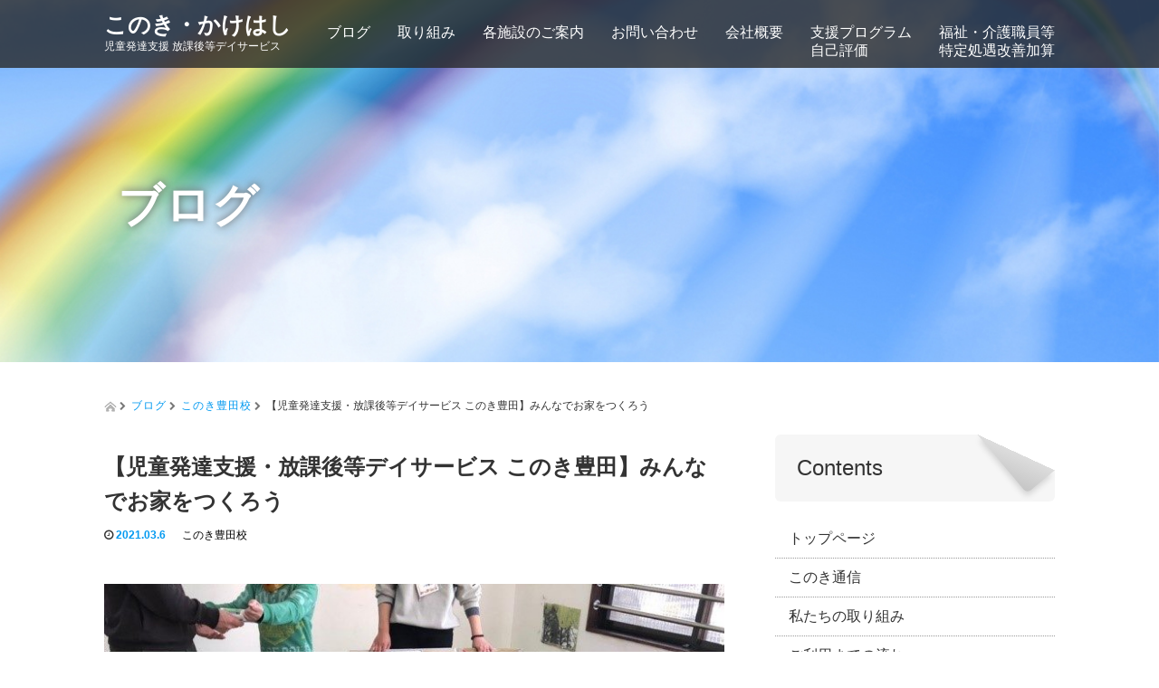

--- FILE ---
content_type: text/html; charset=UTF-8
request_url: http://www.konoki.net/%E3%81%93%E3%81%AE%E3%81%8D%E8%B1%8A%E7%94%B0/%E3%80%90%E5%85%90%E7%AB%A5%E7%99%BA%E9%81%94%E6%94%AF%E6%8F%B4%E3%83%BB%E6%94%BE%E8%AA%B2%E5%BE%8C%E7%AD%89%E3%83%87%E3%82%A4%E3%82%B5%E3%83%BC%E3%83%93%E3%82%B9-%E3%81%93%E3%81%AE%E3%81%8D-11/
body_size: 77258
content:
<!DOCTYPE html>
<html lang="ja">
<head>
  <meta charset="UTF-8">
  <meta name="viewport" content="width=device-width, initial-scale=1.0">
  <meta http-equiv="X-UA-Compatible" content="IE=edge">
  <meta name="format-detection" content="telephone=no">

  <title>【児童発達支援・放課後等デイサービス このき豊田】みんなでお家をつくろう | このき・かけはし</title>
  <meta name="description" content="こんにちは！このき豊田です！&amp;nbsp;今日の活動は「みんなでお家を作ろう」&amp;#x1f3e0;&amp;#x2728;&amp;nbsp;段ボールを使って、自由に貼ったり描いたり…&amp;#x1f929;&amp;#x270d;みんな熱心に取り組んでいます&amp;#x1f64...">
  
			<!-- Google tag (gtag.js) -->
			<script async src="https://www.googletagmanager.com/gtag/js?id=G-PDK1QPZY59"></script>
			<script>
				window.dataLayer = window.dataLayer || [];
				function gtag(){dataLayer.push(arguments);}
				gtag('js', new Date());
				
				gtag('config', 'G-PDK1QPZY59');
			</script>

  
  <link rel="profile" href="http://gmpg.org/xfn/11">
  <link rel="pingback" href="http://www.konoki.net/xmlrpc.php">

    <meta name='robots' content='max-image-preview:large' />
<link rel='dns-prefetch' href='//ajax.googleapis.com' />
<link rel="alternate" type="application/rss+xml" title="このき・かけはし &raquo; フィード" href="https://www.konoki.net/feed/" />
<link rel="alternate" type="application/rss+xml" title="このき・かけはし &raquo; コメントフィード" href="https://www.konoki.net/comments/feed/" />
<link rel="alternate" title="oEmbed (JSON)" type="application/json+oembed" href="https://www.konoki.net/wp-json/oembed/1.0/embed?url=https%3A%2F%2Fwww.konoki.net%2F%25e3%2581%2593%25e3%2581%25ae%25e3%2581%258d%25e8%25b1%258a%25e7%2594%25b0%2F%25e3%2580%2590%25e5%2585%2590%25e7%25ab%25a5%25e7%2599%25ba%25e9%2581%2594%25e6%2594%25af%25e6%258f%25b4%25e3%2583%25bb%25e6%2594%25be%25e8%25aa%25b2%25e5%25be%258c%25e7%25ad%2589%25e3%2583%2587%25e3%2582%25a4%25e3%2582%25b5%25e3%2583%25bc%25e3%2583%2593%25e3%2582%25b9-%25e3%2581%2593%25e3%2581%25ae%25e3%2581%258d-11%2F" />
<link rel="alternate" title="oEmbed (XML)" type="text/xml+oembed" href="https://www.konoki.net/wp-json/oembed/1.0/embed?url=https%3A%2F%2Fwww.konoki.net%2F%25e3%2581%2593%25e3%2581%25ae%25e3%2581%258d%25e8%25b1%258a%25e7%2594%25b0%2F%25e3%2580%2590%25e5%2585%2590%25e7%25ab%25a5%25e7%2599%25ba%25e9%2581%2594%25e6%2594%25af%25e6%258f%25b4%25e3%2583%25bb%25e6%2594%25be%25e8%25aa%25b2%25e5%25be%258c%25e7%25ad%2589%25e3%2583%2587%25e3%2582%25a4%25e3%2582%25b5%25e3%2583%25bc%25e3%2583%2593%25e3%2582%25b9-%25e3%2581%2593%25e3%2581%25ae%25e3%2581%258d-11%2F&#038;format=xml" />
<style id='wp-img-auto-sizes-contain-inline-css' type='text/css'>
img:is([sizes=auto i],[sizes^="auto," i]){contain-intrinsic-size:3000px 1500px}
/*# sourceURL=wp-img-auto-sizes-contain-inline-css */
</style>
<style id='wp-emoji-styles-inline-css' type='text/css'>

	img.wp-smiley, img.emoji {
		display: inline !important;
		border: none !important;
		box-shadow: none !important;
		height: 1em !important;
		width: 1em !important;
		margin: 0 0.07em !important;
		vertical-align: -0.1em !important;
		background: none !important;
		padding: 0 !important;
	}
/*# sourceURL=wp-emoji-styles-inline-css */
</style>
<style id='wp-block-library-inline-css' type='text/css'>
:root{--wp-block-synced-color:#7a00df;--wp-block-synced-color--rgb:122,0,223;--wp-bound-block-color:var(--wp-block-synced-color);--wp-editor-canvas-background:#ddd;--wp-admin-theme-color:#007cba;--wp-admin-theme-color--rgb:0,124,186;--wp-admin-theme-color-darker-10:#006ba1;--wp-admin-theme-color-darker-10--rgb:0,107,160.5;--wp-admin-theme-color-darker-20:#005a87;--wp-admin-theme-color-darker-20--rgb:0,90,135;--wp-admin-border-width-focus:2px}@media (min-resolution:192dpi){:root{--wp-admin-border-width-focus:1.5px}}.wp-element-button{cursor:pointer}:root .has-very-light-gray-background-color{background-color:#eee}:root .has-very-dark-gray-background-color{background-color:#313131}:root .has-very-light-gray-color{color:#eee}:root .has-very-dark-gray-color{color:#313131}:root .has-vivid-green-cyan-to-vivid-cyan-blue-gradient-background{background:linear-gradient(135deg,#00d084,#0693e3)}:root .has-purple-crush-gradient-background{background:linear-gradient(135deg,#34e2e4,#4721fb 50%,#ab1dfe)}:root .has-hazy-dawn-gradient-background{background:linear-gradient(135deg,#faaca8,#dad0ec)}:root .has-subdued-olive-gradient-background{background:linear-gradient(135deg,#fafae1,#67a671)}:root .has-atomic-cream-gradient-background{background:linear-gradient(135deg,#fdd79a,#004a59)}:root .has-nightshade-gradient-background{background:linear-gradient(135deg,#330968,#31cdcf)}:root .has-midnight-gradient-background{background:linear-gradient(135deg,#020381,#2874fc)}:root{--wp--preset--font-size--normal:16px;--wp--preset--font-size--huge:42px}.has-regular-font-size{font-size:1em}.has-larger-font-size{font-size:2.625em}.has-normal-font-size{font-size:var(--wp--preset--font-size--normal)}.has-huge-font-size{font-size:var(--wp--preset--font-size--huge)}.has-text-align-center{text-align:center}.has-text-align-left{text-align:left}.has-text-align-right{text-align:right}.has-fit-text{white-space:nowrap!important}#end-resizable-editor-section{display:none}.aligncenter{clear:both}.items-justified-left{justify-content:flex-start}.items-justified-center{justify-content:center}.items-justified-right{justify-content:flex-end}.items-justified-space-between{justify-content:space-between}.screen-reader-text{border:0;clip-path:inset(50%);height:1px;margin:-1px;overflow:hidden;padding:0;position:absolute;width:1px;word-wrap:normal!important}.screen-reader-text:focus{background-color:#ddd;clip-path:none;color:#444;display:block;font-size:1em;height:auto;left:5px;line-height:normal;padding:15px 23px 14px;text-decoration:none;top:5px;width:auto;z-index:100000}html :where(.has-border-color){border-style:solid}html :where([style*=border-top-color]){border-top-style:solid}html :where([style*=border-right-color]){border-right-style:solid}html :where([style*=border-bottom-color]){border-bottom-style:solid}html :where([style*=border-left-color]){border-left-style:solid}html :where([style*=border-width]){border-style:solid}html :where([style*=border-top-width]){border-top-style:solid}html :where([style*=border-right-width]){border-right-style:solid}html :where([style*=border-bottom-width]){border-bottom-style:solid}html :where([style*=border-left-width]){border-left-style:solid}html :where(img[class*=wp-image-]){height:auto;max-width:100%}:where(figure){margin:0 0 1em}html :where(.is-position-sticky){--wp-admin--admin-bar--position-offset:var(--wp-admin--admin-bar--height,0px)}@media screen and (max-width:600px){html :where(.is-position-sticky){--wp-admin--admin-bar--position-offset:0px}}

/*# sourceURL=wp-block-library-inline-css */
</style><style id='global-styles-inline-css' type='text/css'>
:root{--wp--preset--aspect-ratio--square: 1;--wp--preset--aspect-ratio--4-3: 4/3;--wp--preset--aspect-ratio--3-4: 3/4;--wp--preset--aspect-ratio--3-2: 3/2;--wp--preset--aspect-ratio--2-3: 2/3;--wp--preset--aspect-ratio--16-9: 16/9;--wp--preset--aspect-ratio--9-16: 9/16;--wp--preset--color--black: #000000;--wp--preset--color--cyan-bluish-gray: #abb8c3;--wp--preset--color--white: #ffffff;--wp--preset--color--pale-pink: #f78da7;--wp--preset--color--vivid-red: #cf2e2e;--wp--preset--color--luminous-vivid-orange: #ff6900;--wp--preset--color--luminous-vivid-amber: #fcb900;--wp--preset--color--light-green-cyan: #7bdcb5;--wp--preset--color--vivid-green-cyan: #00d084;--wp--preset--color--pale-cyan-blue: #8ed1fc;--wp--preset--color--vivid-cyan-blue: #0693e3;--wp--preset--color--vivid-purple: #9b51e0;--wp--preset--gradient--vivid-cyan-blue-to-vivid-purple: linear-gradient(135deg,rgb(6,147,227) 0%,rgb(155,81,224) 100%);--wp--preset--gradient--light-green-cyan-to-vivid-green-cyan: linear-gradient(135deg,rgb(122,220,180) 0%,rgb(0,208,130) 100%);--wp--preset--gradient--luminous-vivid-amber-to-luminous-vivid-orange: linear-gradient(135deg,rgb(252,185,0) 0%,rgb(255,105,0) 100%);--wp--preset--gradient--luminous-vivid-orange-to-vivid-red: linear-gradient(135deg,rgb(255,105,0) 0%,rgb(207,46,46) 100%);--wp--preset--gradient--very-light-gray-to-cyan-bluish-gray: linear-gradient(135deg,rgb(238,238,238) 0%,rgb(169,184,195) 100%);--wp--preset--gradient--cool-to-warm-spectrum: linear-gradient(135deg,rgb(74,234,220) 0%,rgb(151,120,209) 20%,rgb(207,42,186) 40%,rgb(238,44,130) 60%,rgb(251,105,98) 80%,rgb(254,248,76) 100%);--wp--preset--gradient--blush-light-purple: linear-gradient(135deg,rgb(255,206,236) 0%,rgb(152,150,240) 100%);--wp--preset--gradient--blush-bordeaux: linear-gradient(135deg,rgb(254,205,165) 0%,rgb(254,45,45) 50%,rgb(107,0,62) 100%);--wp--preset--gradient--luminous-dusk: linear-gradient(135deg,rgb(255,203,112) 0%,rgb(199,81,192) 50%,rgb(65,88,208) 100%);--wp--preset--gradient--pale-ocean: linear-gradient(135deg,rgb(255,245,203) 0%,rgb(182,227,212) 50%,rgb(51,167,181) 100%);--wp--preset--gradient--electric-grass: linear-gradient(135deg,rgb(202,248,128) 0%,rgb(113,206,126) 100%);--wp--preset--gradient--midnight: linear-gradient(135deg,rgb(2,3,129) 0%,rgb(40,116,252) 100%);--wp--preset--font-size--small: 13px;--wp--preset--font-size--medium: 20px;--wp--preset--font-size--large: 36px;--wp--preset--font-size--x-large: 42px;--wp--preset--spacing--20: 0.44rem;--wp--preset--spacing--30: 0.67rem;--wp--preset--spacing--40: 1rem;--wp--preset--spacing--50: 1.5rem;--wp--preset--spacing--60: 2.25rem;--wp--preset--spacing--70: 3.38rem;--wp--preset--spacing--80: 5.06rem;--wp--preset--shadow--natural: 6px 6px 9px rgba(0, 0, 0, 0.2);--wp--preset--shadow--deep: 12px 12px 50px rgba(0, 0, 0, 0.4);--wp--preset--shadow--sharp: 6px 6px 0px rgba(0, 0, 0, 0.2);--wp--preset--shadow--outlined: 6px 6px 0px -3px rgb(255, 255, 255), 6px 6px rgb(0, 0, 0);--wp--preset--shadow--crisp: 6px 6px 0px rgb(0, 0, 0);}:where(.is-layout-flex){gap: 0.5em;}:where(.is-layout-grid){gap: 0.5em;}body .is-layout-flex{display: flex;}.is-layout-flex{flex-wrap: wrap;align-items: center;}.is-layout-flex > :is(*, div){margin: 0;}body .is-layout-grid{display: grid;}.is-layout-grid > :is(*, div){margin: 0;}:where(.wp-block-columns.is-layout-flex){gap: 2em;}:where(.wp-block-columns.is-layout-grid){gap: 2em;}:where(.wp-block-post-template.is-layout-flex){gap: 1.25em;}:where(.wp-block-post-template.is-layout-grid){gap: 1.25em;}.has-black-color{color: var(--wp--preset--color--black) !important;}.has-cyan-bluish-gray-color{color: var(--wp--preset--color--cyan-bluish-gray) !important;}.has-white-color{color: var(--wp--preset--color--white) !important;}.has-pale-pink-color{color: var(--wp--preset--color--pale-pink) !important;}.has-vivid-red-color{color: var(--wp--preset--color--vivid-red) !important;}.has-luminous-vivid-orange-color{color: var(--wp--preset--color--luminous-vivid-orange) !important;}.has-luminous-vivid-amber-color{color: var(--wp--preset--color--luminous-vivid-amber) !important;}.has-light-green-cyan-color{color: var(--wp--preset--color--light-green-cyan) !important;}.has-vivid-green-cyan-color{color: var(--wp--preset--color--vivid-green-cyan) !important;}.has-pale-cyan-blue-color{color: var(--wp--preset--color--pale-cyan-blue) !important;}.has-vivid-cyan-blue-color{color: var(--wp--preset--color--vivid-cyan-blue) !important;}.has-vivid-purple-color{color: var(--wp--preset--color--vivid-purple) !important;}.has-black-background-color{background-color: var(--wp--preset--color--black) !important;}.has-cyan-bluish-gray-background-color{background-color: var(--wp--preset--color--cyan-bluish-gray) !important;}.has-white-background-color{background-color: var(--wp--preset--color--white) !important;}.has-pale-pink-background-color{background-color: var(--wp--preset--color--pale-pink) !important;}.has-vivid-red-background-color{background-color: var(--wp--preset--color--vivid-red) !important;}.has-luminous-vivid-orange-background-color{background-color: var(--wp--preset--color--luminous-vivid-orange) !important;}.has-luminous-vivid-amber-background-color{background-color: var(--wp--preset--color--luminous-vivid-amber) !important;}.has-light-green-cyan-background-color{background-color: var(--wp--preset--color--light-green-cyan) !important;}.has-vivid-green-cyan-background-color{background-color: var(--wp--preset--color--vivid-green-cyan) !important;}.has-pale-cyan-blue-background-color{background-color: var(--wp--preset--color--pale-cyan-blue) !important;}.has-vivid-cyan-blue-background-color{background-color: var(--wp--preset--color--vivid-cyan-blue) !important;}.has-vivid-purple-background-color{background-color: var(--wp--preset--color--vivid-purple) !important;}.has-black-border-color{border-color: var(--wp--preset--color--black) !important;}.has-cyan-bluish-gray-border-color{border-color: var(--wp--preset--color--cyan-bluish-gray) !important;}.has-white-border-color{border-color: var(--wp--preset--color--white) !important;}.has-pale-pink-border-color{border-color: var(--wp--preset--color--pale-pink) !important;}.has-vivid-red-border-color{border-color: var(--wp--preset--color--vivid-red) !important;}.has-luminous-vivid-orange-border-color{border-color: var(--wp--preset--color--luminous-vivid-orange) !important;}.has-luminous-vivid-amber-border-color{border-color: var(--wp--preset--color--luminous-vivid-amber) !important;}.has-light-green-cyan-border-color{border-color: var(--wp--preset--color--light-green-cyan) !important;}.has-vivid-green-cyan-border-color{border-color: var(--wp--preset--color--vivid-green-cyan) !important;}.has-pale-cyan-blue-border-color{border-color: var(--wp--preset--color--pale-cyan-blue) !important;}.has-vivid-cyan-blue-border-color{border-color: var(--wp--preset--color--vivid-cyan-blue) !important;}.has-vivid-purple-border-color{border-color: var(--wp--preset--color--vivid-purple) !important;}.has-vivid-cyan-blue-to-vivid-purple-gradient-background{background: var(--wp--preset--gradient--vivid-cyan-blue-to-vivid-purple) !important;}.has-light-green-cyan-to-vivid-green-cyan-gradient-background{background: var(--wp--preset--gradient--light-green-cyan-to-vivid-green-cyan) !important;}.has-luminous-vivid-amber-to-luminous-vivid-orange-gradient-background{background: var(--wp--preset--gradient--luminous-vivid-amber-to-luminous-vivid-orange) !important;}.has-luminous-vivid-orange-to-vivid-red-gradient-background{background: var(--wp--preset--gradient--luminous-vivid-orange-to-vivid-red) !important;}.has-very-light-gray-to-cyan-bluish-gray-gradient-background{background: var(--wp--preset--gradient--very-light-gray-to-cyan-bluish-gray) !important;}.has-cool-to-warm-spectrum-gradient-background{background: var(--wp--preset--gradient--cool-to-warm-spectrum) !important;}.has-blush-light-purple-gradient-background{background: var(--wp--preset--gradient--blush-light-purple) !important;}.has-blush-bordeaux-gradient-background{background: var(--wp--preset--gradient--blush-bordeaux) !important;}.has-luminous-dusk-gradient-background{background: var(--wp--preset--gradient--luminous-dusk) !important;}.has-pale-ocean-gradient-background{background: var(--wp--preset--gradient--pale-ocean) !important;}.has-electric-grass-gradient-background{background: var(--wp--preset--gradient--electric-grass) !important;}.has-midnight-gradient-background{background: var(--wp--preset--gradient--midnight) !important;}.has-small-font-size{font-size: var(--wp--preset--font-size--small) !important;}.has-medium-font-size{font-size: var(--wp--preset--font-size--medium) !important;}.has-large-font-size{font-size: var(--wp--preset--font-size--large) !important;}.has-x-large-font-size{font-size: var(--wp--preset--font-size--x-large) !important;}
/*# sourceURL=global-styles-inline-css */
</style>

<style id='classic-theme-styles-inline-css' type='text/css'>
/*! This file is auto-generated */
.wp-block-button__link{color:#fff;background-color:#32373c;border-radius:9999px;box-shadow:none;text-decoration:none;padding:calc(.667em + 2px) calc(1.333em + 2px);font-size:1.125em}.wp-block-file__button{background:#32373c;color:#fff;text-decoration:none}
/*# sourceURL=/wp-includes/css/classic-themes.min.css */
</style>
<link rel='stylesheet' id='_tk-bootstrap-wp-css' href='http://www.konoki.net/wp-content/themes/amore_tcd028/includes/css/bootstrap-wp.css?ver=4.1.6' type='text/css' media='all' />
<link rel='stylesheet' id='_tk-bootstrap-css' href='http://www.konoki.net/wp-content/themes/amore_tcd028/includes/resources/bootstrap/css/bootstrap.min.css?ver=4.1.6' type='text/css' media='all' />
<link rel='stylesheet' id='_tk-font-awesome-css' href='http://www.konoki.net/wp-content/themes/amore_tcd028/includes/css/font-awesome.min.css?ver=4.1.0' type='text/css' media='all' />
<link rel='stylesheet' id='_tk-style-css' href='http://www.konoki.net/wp-content/themes/konoki/style.css?ver=4.1.6' type='text/css' media='all' />
<script type="text/javascript" src="https://ajax.googleapis.com/ajax/libs/jquery/1.11.3/jquery.min.js?ver=6.9" id="jquery-js"></script>
<script type="text/javascript" src="http://www.konoki.net/wp-content/themes/amore_tcd028/includes/resources/bootstrap/js/bootstrap.js?ver=6.9" id="_tk-bootstrapjs-js"></script>
<script type="text/javascript" src="http://www.konoki.net/wp-content/themes/amore_tcd028/includes/js/bootstrap-wp.js?ver=6.9" id="_tk-bootstrapwp-js"></script>
<link rel="https://api.w.org/" href="https://www.konoki.net/wp-json/" /><link rel="alternate" title="JSON" type="application/json" href="https://www.konoki.net/wp-json/wp/v2/posts/7012" /><link rel="canonical" href="https://www.konoki.net/%e3%81%93%e3%81%ae%e3%81%8d%e8%b1%8a%e7%94%b0/%e3%80%90%e5%85%90%e7%ab%a5%e7%99%ba%e9%81%94%e6%94%af%e6%8f%b4%e3%83%bb%e6%94%be%e8%aa%b2%e5%be%8c%e7%ad%89%e3%83%87%e3%82%a4%e3%82%b5%e3%83%bc%e3%83%93%e3%82%b9-%e3%81%93%e3%81%ae%e3%81%8d-11/" />
<link rel='shortlink' href='https://www.konoki.net/?p=7012' />
<style>.simplemap img{max-width:none !important;padding:0 !important;margin:0 !important;}.staticmap,.staticmap img{max-width:100% !important;height:auto !important;}.simplemap .simplemap-content{display:none;}</style>
<link rel="icon" href="https://www.konoki.net/wp-content/uploads/2020/05/favicon-76x76.jpg" sizes="32x32" />
<link rel="icon" href="https://www.konoki.net/wp-content/uploads/2020/05/favicon.jpg" sizes="192x192" />
<link rel="apple-touch-icon" href="https://www.konoki.net/wp-content/uploads/2020/05/favicon.jpg" />
<meta name="msapplication-TileImage" content="https://www.konoki.net/wp-content/uploads/2020/05/favicon.jpg" />
    <script type="text/javascript" src="http://www.konoki.net/wp-content/themes/amore_tcd028/js/jquery.elevatezoom.js"></script>
  <script type="text/javascript" src="http://www.konoki.net/wp-content/themes/amore_tcd028/parallax.js"></script>
  <script type="text/javascript" src="http://www.konoki.net/wp-content/themes/amore_tcd028/js/jscript.js"></script>
   

  <script type="text/javascript">
    jQuery(function() {
      jQuery(".zoom").elevateZoom({
        zoomType : "inner",
        zoomWindowFadeIn: 500,
        zoomWindowFadeOut: 500,
        easing : true
      });
    });
  </script>

  <script type="text/javascript" src="http://www.konoki.net/wp-content/themes/amore_tcd028/js/syncertel.js"></script>

  <link rel="stylesheet" media="screen and (max-width:641px)" href="http://www.konoki.net/wp-content/themes/amore_tcd028/responsive.css?ver=4.1.6">
  <link rel="stylesheet" href="//maxcdn.bootstrapcdn.com/font-awesome/4.3.0/css/font-awesome.min.css">
  <link rel="stylesheet" href="http://www.konoki.net/wp-content/themes/konoki/amore.css?ver=4.1.6" type="text/css" />
  <link rel="stylesheet" href="http://www.konoki.net/wp-content/themes/konoki/comment-style.css?ver=4.1.6" type="text/css" />
  <link rel="stylesheet" href="http://www.konoki.net/wp-content/themes/konoki/konoki.css" type="text/css" />
  <style type="text/css">
          .site-navigation{position:fixed;}
    
  .fa, .wp-icon a:before {display:inline-block;font:normal normal normal 14px/1 FontAwesome;font-size:inherit;text-rendering:auto;-webkit-font-smoothing:antialiased;-moz-osx-font-smoothing:grayscale;transform:translate(0, 0)}
  .fa-phone:before, .wp-icon.wp-fa-phone a:before {content:"\f095"; margin-right:5px;}

  body { font-size:16px; }
  a {color: #0299F0;}
  a:hover {color: #AAAAAA;}
  #global_menu ul ul li a{background:#0299F0;}
  #global_menu ul ul li a:hover{background:#AAAAAA;}
  #previous_next_post a:hover{
    background: #AAAAAA;
  }
  .social-icon:hover{
    background-color: #0299F0 !important;
  }
  .up-arrow:hover{
    background-color: #0299F0 !important;
  }

  .menu-item:hover *:not(.dropdown-menu *){
    color: #0299F0 !important;
  }
  .menu-item a:hover{
    color: #0299F0 !important;
  }
  .button a, .pager li > a, .pager li > span{
    background-color: #AAAAAA;
  }
  .button a:hover, .pager li > a:hover{
    background-color: #0299F0;
  }
  .button-green a{
    background-color: #0299F0;
  }
  .button-green a:hover{
    background-color: #5DEB0C;
  }
  .timestamp{
    color: #0299F0;
  }
  .blog-list-timestamp{
    color: #0299F0;
  }

  .first-h1{
    color: #FFFFFF;
    text-shadow: 0px 0px 10px #000000 !important;
  }
  .second-body, .second-body{
    color: #206620;
  }
  .top-headline.third_headline{
      color: #FFFFFF;
      text-shadow: 0px 0px 10px #666666;
  }
  .top-headline.fourth_headline{
      color: #FFFFFF;
      text-shadow: 0px 0px 10px #666666;
  }
  .top-headline.fifth_headline{
      color: #FFFFFF;
      text-shadow: 0px 0px 10px #666666;
  }

  .top-headline{
      color: #FFFFFF;
      text-shadow: 0px 0px 10px #666666;
  }

  .thumb:hover:after{
      box-shadow: inset 0 0 0 7px #0299F0;
  }


    p { word-wrap:break-word; }
  
  .name{
  font-weight:bold;
  font-size:200%;
  margin-bottom:10px;
}
.second-body{
  font-size:18px;
  line-hight:22px;
}
#menu-item-24{
  background-color:#5DEB0C;
}
  </style>
</head>

<body class="wp-singular post-template-default single single-post postid-7012 single-format-standard wp-theme-amore_tcd028 wp-child-theme-konoki group-blog">
  
  <div id="verytop"></div>
  <nav id="header" class="site-navigation">
      <div class="container">
      <div class="row">
        <div class="site-navigation-inner col-xs-120 no-padding" style="padding:0px">
          <div class="navbar navbar-default">
            <div class="navbar-header">
              <button type="button" class="navbar-toggle" data-toggle="collapse" data-target=".navbar-collapse" style='z-index:3000'>
                <span class="sr-only">Toggle navigation </span>
                <span class="icon-bar"></span>
                <span class="icon-bar"></span>
                <span class="icon-bar"></span>
              </button>

              <div id="logo-area">
                <div id='logo_text'>
<h1 id="logo"><a href="https://www.konoki.net/">このき・かけはし</a></h1>
<p id="description">児童発達支援 放課後等デイサービス</p>
</div>
                              </div>

            </div>

            <!-- The WordPress Menu goes here -->
            <div class="pull-right right-menu">
                            <div class="collapse navbar-collapse"><ul id="main-menu" class="nav navbar-nav"><li id="menu-item-11" class="menu-item menu-item-type-post_type menu-item-object-page current_page_parent menu-item-has-children menu-item-11 dropdown"><a title="ブログ" href="https://www.konoki.net/blog/" data-toggle="dropdown" class="dropdown-toggle" aria-haspopup="true">ブログ <span class="caret"></span></a>
<ul role="menu" class=" dropdown-menu">
	<li id="menu-item-6478" class="menu-item menu-item-type-custom menu-item-object-custom menu-item-6478"><a title="かけはし豊田" href="/かけはし豊田/">かけはし豊田</a></li>
	<li id="menu-item-6476" class="menu-item menu-item-type-custom menu-item-object-custom menu-item-6476"><a title="このき豊田校" href="/このき豊田/">このき豊田校</a></li>
	<li id="menu-item-7897" class="menu-item menu-item-type-custom menu-item-object-custom menu-item-7897"><a title="このき豊田校Ⅱ" href="/このき豊田校Ⅱ/">このき豊田校Ⅱ</a></li>
	<li id="menu-item-6477" class="menu-item menu-item-type-custom menu-item-object-custom menu-item-6477"><a title="このき港校" href="/このき港/">このき港校</a></li>
	<li id="menu-item-6475" class="menu-item menu-item-type-custom menu-item-object-custom menu-item-6475"><a title="このき港校Ⅱ" href="/このき港２/">このき港校Ⅱ</a></li>
	<li id="menu-item-6472" class="menu-item menu-item-type-custom menu-item-object-custom menu-item-6472"><a title="このき愛西校" href="/このき愛西/">このき愛西校</a></li>
	<li id="menu-item-6473" class="menu-item menu-item-type-custom menu-item-object-custom menu-item-6473"><a title="このき尾張旭校" href="/このき尾張旭/">このき尾張旭校</a></li>
</ul>
</li>
<li id="menu-item-848" class="menu-item menu-item-type-custom menu-item-object-custom menu-item-has-children menu-item-848 dropdown"><a title="取り組み" href="https://www.konoki.net/effort/" data-toggle="dropdown" class="dropdown-toggle" aria-haspopup="true">取り組み <span class="caret"></span></a>
<ul role="menu" class=" dropdown-menu">
	<li id="menu-item-21" class="menu-item menu-item-type-post_type menu-item-object-page menu-item-21"><a title="私たちの取り組み" href="https://www.konoki.net/effort/">私たちの取り組み</a></li>
	<li id="menu-item-1022" class="menu-item menu-item-type-post_type menu-item-object-page menu-item-1022"><a title="働いている方の声" href="https://www.konoki.net/koe/">働いている方の声</a></li>
	<li id="menu-item-6172" class="menu-item menu-item-type-custom menu-item-object-custom menu-item-6172"><a title="新人スタッフの声" href="/koe/#newcomer">新人スタッフの声</a></li>
	<li id="menu-item-781" class="menu-item menu-item-type-post_type menu-item-object-page menu-item-781"><a title="利用者さんの声" href="https://www.konoki.net/voice/">利用者さんの声</a></li>
</ul>
</li>
<li id="menu-item-852" class="menu-item menu-item-type-custom menu-item-object-custom menu-item-has-children menu-item-852 dropdown"><a title="各施設のご案内" href="https://www.konoki.net/school/" data-toggle="dropdown" class="dropdown-toggle" aria-haspopup="true">各施設のご案内 <span class="caret"></span></a>
<ul role="menu" class=" dropdown-menu">
	<li id="menu-item-510" class="menu-item menu-item-type-post_type menu-item-object-page menu-item-510"><a title="施設紹介" href="https://www.konoki.net/school/">施設紹介</a></li>
</ul>
</li>
<li id="menu-item-43" class="menu-item menu-item-type-post_type menu-item-object-page menu-item-43"><a title="お問い合わせ" href="https://www.konoki.net/contact/">お問い合わせ</a></li>
<li id="menu-item-850" class="menu-item menu-item-type-post_type menu-item-object-page menu-item-has-children menu-item-850 dropdown"><a title="会社概要" href="https://www.konoki.net/company/" data-toggle="dropdown" class="dropdown-toggle" aria-haspopup="true">会社概要 <span class="caret"></span></a>
<ul role="menu" class=" dropdown-menu">
	<li id="menu-item-6170" class="menu-item menu-item-type-post_type menu-item-object-page menu-item-6170"><a title="会社概要" href="https://www.konoki.net/company/">会社概要</a></li>
	<li id="menu-item-3864" class="menu-item menu-item-type-post_type menu-item-object-page menu-item-3864"><a title="採用ページ" href="https://www.konoki.net/recruit/">採用ページ</a></li>
	<li id="menu-item-6171" class="menu-item menu-item-type-post_type menu-item-object-page menu-item-6171"><a title="研修体制" href="https://www.konoki.net/kensyu/">研修体制</a></li>
	<li id="menu-item-6169" class="menu-item menu-item-type-post_type menu-item-object-page menu-item-6169"><a title="委員会活動" href="https://www.konoki.net/committee/">委員会活動</a></li>
</ul>
</li>
<li id="menu-item-11943" class="menu-item menu-item-type-custom menu-item-object-custom menu-item-11943"><a title="支援プログラム&lt;br&gt;自己評価" href="https://www.konoki.net/shien/">支援プログラム<br>自己評価</a></li>
<li id="menu-item-5849" class="menu-item menu-item-type-custom menu-item-object-custom menu-item-5849"><a title="福祉・介護職員等&lt;br&gt;特定処遇改善加算" target="_blank" href="/wp-content/themes/konoki/pdf/2020_improvement.pdf">福祉・介護職員等<br>特定処遇改善加算</a></li>
</ul></div>                          </div>

          </div><!-- .navbar -->
        </div>
      </div>
    </div><!-- .container -->
  <!-- ここからスマホ用ナビ追記 -->
  <div id="sp" class="clearfix">
      <p class="sub_title">児童発達支援 放課後等デイサービス</p>
      <div id="free"><a href="/"><img src="/wp-content/themes/konoki/img/konoki1.png" alt="このき"></a></div>
      <div id="navi_menu" class="open"><a class="open"><img src="/wp-content/themes/konoki/img/menu2.png" alt="menu"></a></div>
		  <nav id="menu" class="clearfix">
		    <ul>
		      <li><div class="accbox">
  <label for="label1">ブログ <i class="fa fa-angle-down" aria-hidden="true"></i></label>
  <input type="checkbox" id="label1" class="cssacc">
  <div class="accshow">
    <p><a href="/blog/">ブログ</a></p>
    <p><a href="http://www.konoki.net/%E3%81%8B%E3%81%91%E3%81%AF%E3%81%97%E8%B1%8A%E7%94%B0/">かけはし豊田</a></p>
    <p><a href="http://www.konoki.net/%E3%81%93%E3%81%AE%E3%81%8D%E8%B1%8A%E7%94%B0/">このき豊田校</a></p>
	<p><a href="http://www.konoki.net/%E3%81%93%E3%81%AE%E3%81%8D%E8%B1%8A%E7%94%B0%E6%A0%A1%E2%85%A1/">このき豊田校Ⅱ</a></p>
    <p><a href="http://www.konoki.net/%E3%81%93%E3%81%AE%E3%81%8D%E6%B8%AF/">このき港校</a></p>
    <p><a href="http://www.konoki.net/%E3%81%93%E3%81%AE%E3%81%8D%E6%B8%AF%EF%BC%92/">このき港校Ⅱ</a></p>
    <p><a href="http://www.konoki.net/%E3%81%93%E3%81%AE%E3%81%8D%E6%84%9B%E8%A5%BF/">このき愛西校</a></p>
    <p><a href="http://www.konoki.net/%E3%81%93%E3%81%AE%E3%81%8D%E5%B0%BE%E5%BC%B5%E6%97%AD/">このき尾張旭校</a></p>
    <p><a href="http://www.konoki.net/corresponding/">感染症対応 </a></p>
  </div>
</div></li>
		      <li><div class="accbox">
  <label for="label1">取り組み <i class="fa fa-angle-down" aria-hidden="true"></i></label>
  <input type="checkbox" id="label1" class="cssacc">
  <div class="accshow">
    <!--ここに隠す中身-->
    <p><a href="/effort/">私たちの取り組み</a></p>
    <p><a href="/koe/">働いている方の声</a></p>
    <p><a href="/koe/#newcomer">新人スタッフの声</a></p>
    <p><a href="/voice/">利用者さんの声</a></p>
  </div>
</div></li>
		      <li><a href="http://www.konoki.net/school/">各施設のご案内</a></li>
		      <li><div class="accbox">
  <label for="label2">ご利用について <i class="fa fa-angle-down" aria-hidden="true"></i></label>
  <input type="checkbox" id="label2" class="cssacc">
  <div class="accshow">
    <!--ここに隠す中身-->
    <p><a href="/flow/">ご利用までの流れ</a></p>
    <p><a href="/qa/">よくあるご質問</a></p>
  </div>
</div></li>
		      <li><a href="http://www.konoki.net/contact/">お問い合わせ</a></li>
		      <li><div class="accbox">
  <label for="label3">会社概要 <i class="fa fa-angle-down" aria-hidden="true"></i></label>
  <input type="checkbox" id="label3" class="cssacc">
  <div class="accshow">
    <!--ここに隠す中身-->
    <p><a href="/company/">会社概要</a></p>
    <p><a href="/recruit/">採用ページ</a></p>
    <p><a href="/kensyu/">研修体制</a></p>
    <p><a href="/committee/">委員会活動</a></p>
  </div>
</div></li>
		      <li><a href="http://www.konoki.net/wp-content/themes/konoki/pdf/2020_improvement.pdf">福祉・介護職員等特定処遇改善加算</a></li>
		      
		    </ul>
		    <p class="close">閉じる</p>
		  </nav>
      <div id="contact"><a href="http://www.konoki.net/contact/"><img src="/wp-content/themes/konoki/img/mail2.png" alt="お問い合わせ"></a></div>
      <div id="free"><a href="/"><img src="/wp-content/themes/konoki/img/konoki2.png" alt="かけはし"></a></div>
      <div id="recruit"><a href="http://www.konoki.net/recruit/"><img src="/wp-content/themes/konoki/img/recruit2.png" alt="採用情報"></a></div>
      <div><a href="tel:0527762600"><img src="/wp-content/themes/konoki/img/tel2.png" alt="電話番号"></a></div>
      
  </div>
  </nav><!-- .site-navigation -->
  <script type="text/javascript">
(function($) {
	$(function(){
		$(".open").click(function(){
			$("#menu").slideDown();
		});
		$(".close").click(function(){
			$("#menu").slideUp();
		});
	});
})(jQuery);
</script>
<!-- ここまでスマホ用ナビ追記 -->

<div class="main-content">
    <div class="amore-divider romaji" data-parallax="scroll" data-image-src="https://www.konoki.net/wp-content/uploads/tcd-w/bg2.jpg">
    <div class="container">
      <div class="row">
        <div class="col-xs-120">
          <div class="top-headline" style="margin-top: 50px; margin-bottom: -20px;">ブログ</div>
        </div>
      </div>
    </div>
  </div>
  
  <div class="container amore-inner-container" style="margin-bottom:170px">
    <div class="row">
      
      <div class="col-sm-80 no-left-padding">
    	
    		
<article id="post-7012" class="post-7012 post type-post status-publish format-standard has-post-thumbnail hentry category-60">
	<header class="breadcrumb">
			<a href="https://www.konoki.net/"><span><img src="http://www.konoki.net/wp-content/themes/amore_tcd028/images/home.png" class="breadcrumb-home"></span></a>
		<span class="fa fa-chevron-right text-muted" style="font-size:10px">&nbsp;</span>
		<span class="romaji"><a href="/blog/">ブログ</a></span>
		<span class="fa fa-chevron-right text-muted" style="font-size:10px">&nbsp;</span>
		<span class="romaji"><a href="https://www.konoki.net/category/%e3%81%93%e3%81%ae%e3%81%8d%e8%b1%8a%e7%94%b0/" rel="category tag">このき豊田校</a></span>
		<span class="fa fa-chevron-right text-muted" style="font-size:10px">&nbsp;</span>
		<span>【児童発達支援・放課後等デイサービス このき豊田】みんなでお家をつくろう</span>
	
		<h2 class="page-title mt40 mb10">【児童発達支援・放課後等デイサービス このき豊田】みんなでお家をつくろう</h2>

		<div class="entry-meta mb45">
						<span class='fa fa-clock-o'></span><span class='timestamp'>&nbsp;2021.03.6</span>						<span class="categories-wrap"><a href="https://www.konoki.net/category/%e3%81%93%e3%81%ae%e3%81%8d%e8%b1%8a%e7%94%b0/" rel="category tag">このき豊田校</a></span>
		</div><!-- .entry-meta -->
	</header><!-- .entry-header -->

	<div class="entry-content">
						<div class="entry-content-thumbnail">
			<img src='https://www.konoki.net/wp-content/uploads/2021/05/a6d092696b8ed1c91cd9b46889eadfaa-705x648.jpg' style='width:100%; margin-bottom:40px' />		</div>
				<p>こんにちは！このき豊田です！</p><p>&nbsp;</p><p>今日の活動は「みんなでお家を作ろう」&#x1f3e0;&#x2728;</p><p>&nbsp;</p><p><img fetchpriority="high" decoding="async" class="alignnone size-medium wp-image-7013" src="https://www.konoki.net/wp-content/uploads/2021/05/53ec87b30fed2e180cac8d8b66182a63-300x225.jpg" alt="" width="300" height="225" srcset="https://www.konoki.net/wp-content/uploads/2021/05/53ec87b30fed2e180cac8d8b66182a63-300x225.jpg 300w, https://www.konoki.net/wp-content/uploads/2021/05/53ec87b30fed2e180cac8d8b66182a63.jpg 737w" sizes="(max-width: 300px) 100vw, 300px" /></p><p>段ボールを使って、自由に貼ったり描いたり…&#x1f929;&#x270d;</p><p><img decoding="async" class="alignnone size-medium wp-image-7014" src="https://www.konoki.net/wp-content/uploads/2021/05/a6d092696b8ed1c91cd9b46889eadfaa-300x225.jpg" alt="" width="300" height="225" srcset="https://www.konoki.net/wp-content/uploads/2021/05/a6d092696b8ed1c91cd9b46889eadfaa-300x225.jpg 300w, https://www.konoki.net/wp-content/uploads/2021/05/a6d092696b8ed1c91cd9b46889eadfaa-768x575.jpg 768w, https://www.konoki.net/wp-content/uploads/2021/05/a6d092696b8ed1c91cd9b46889eadfaa.jpg 865w" sizes="(max-width: 300px) 100vw, 300px" /></p><p>みんな熱心に取り組んでいます&#x1f64c;</p><p><img decoding="async" class="alignnone size-medium wp-image-7015" src="https://www.konoki.net/wp-content/uploads/2021/05/6d6b8499210224a067041217946f6bf3-300x225.jpg" alt="" width="300" height="225" srcset="https://www.konoki.net/wp-content/uploads/2021/05/6d6b8499210224a067041217946f6bf3-300x225.jpg 300w, https://www.konoki.net/wp-content/uploads/2021/05/6d6b8499210224a067041217946f6bf3-768x576.jpg 768w, https://www.konoki.net/wp-content/uploads/2021/05/6d6b8499210224a067041217946f6bf3.jpg 854w" sizes="(max-width: 300px) 100vw, 300px" /></p><p>お家の中で休憩中…&#x2615;</p><p><img loading="lazy" decoding="async" class="alignnone size-medium wp-image-7016" src="https://www.konoki.net/wp-content/uploads/2021/05/f67747a8f829cad06e5facb9fa00c032-300x225.jpg" alt="" width="300" height="225" srcset="https://www.konoki.net/wp-content/uploads/2021/05/f67747a8f829cad06e5facb9fa00c032-300x225.jpg 300w, https://www.konoki.net/wp-content/uploads/2021/05/f67747a8f829cad06e5facb9fa00c032-768x576.jpg 768w, https://www.konoki.net/wp-content/uploads/2021/05/f67747a8f829cad06e5facb9fa00c032.jpg 881w" sizes="auto, (max-width: 300px) 100vw, 300px" /></p><p>内側も外側も、素敵に仕上がりました&#x2728;</p><p>&nbsp;</p><p>完成した後は中で遊んだり、迷路のようにして楽しんだりしました(*^▽^*)</p><p>&nbsp;</p><p>みんなで一緒に作るのも楽しいね&#x1f606;！</p><p>&nbsp;</p><p>次回の大型工作もお楽しみに&#x1f31f;</p>		
		                <div style="margin-top:30px;">
		
<!--Type1-->

<div id="share_top1">

 

<div class="sns">
<ul class="type1 clearfix">
<!--Twitterボタン-->
<li class="twitter">
<a href="http://twitter.com/share?text=%E3%80%90%E5%85%90%E7%AB%A5%E7%99%BA%E9%81%94%E6%94%AF%E6%8F%B4%E3%83%BB%E6%94%BE%E8%AA%B2%E5%BE%8C%E7%AD%89%E3%83%87%E3%82%A4%E3%82%B5%E3%83%BC%E3%83%93%E3%82%B9+%E3%81%93%E3%81%AE%E3%81%8D%E8%B1%8A%E7%94%B0%E3%80%91%E3%81%BF%E3%82%93%E3%81%AA%E3%81%A7%E3%81%8A%E5%AE%B6%E3%82%92%E3%81%A4%E3%81%8F%E3%82%8D%E3%81%86&url=https%3A%2F%2Fwww.konoki.net%2F%25e3%2581%2593%25e3%2581%25ae%25e3%2581%258d%25e8%25b1%258a%25e7%2594%25b0%2F%25e3%2580%2590%25e5%2585%2590%25e7%25ab%25a5%25e7%2599%25ba%25e9%2581%2594%25e6%2594%25af%25e6%258f%25b4%25e3%2583%25bb%25e6%2594%25be%25e8%25aa%25b2%25e5%25be%258c%25e7%25ad%2589%25e3%2583%2587%25e3%2582%25a4%25e3%2582%25b5%25e3%2583%25bc%25e3%2583%2593%25e3%2582%25b9-%25e3%2581%2593%25e3%2581%25ae%25e3%2581%258d-11%2F&via=&tw_p=tweetbutton&related=" onclick="javascript:window.open(this.href, '', 'menubar=no,toolbar=no,resizable=yes,scrollbars=yes,height=400,width=600');return false;"><i class="icon-twitter"></i><span class="ttl">Tweet</span><span class="share-count"></span></a></li>

<!--Facebookボタン-->
<li class="facebook">
<a href="//www.facebook.com/sharer/sharer.php?u=https://www.konoki.net/%e3%81%93%e3%81%ae%e3%81%8d%e8%b1%8a%e7%94%b0/%e3%80%90%e5%85%90%e7%ab%a5%e7%99%ba%e9%81%94%e6%94%af%e6%8f%b4%e3%83%bb%e6%94%be%e8%aa%b2%e5%be%8c%e7%ad%89%e3%83%87%e3%82%a4%e3%82%b5%e3%83%bc%e3%83%93%e3%82%b9-%e3%81%93%e3%81%ae%e3%81%8d-11/&amp;t=%E3%80%90%E5%85%90%E7%AB%A5%E7%99%BA%E9%81%94%E6%94%AF%E6%8F%B4%E3%83%BB%E6%94%BE%E8%AA%B2%E5%BE%8C%E7%AD%89%E3%83%87%E3%82%A4%E3%82%B5%E3%83%BC%E3%83%93%E3%82%B9+%E3%81%93%E3%81%AE%E3%81%8D%E8%B1%8A%E7%94%B0%E3%80%91%E3%81%BF%E3%82%93%E3%81%AA%E3%81%A7%E3%81%8A%E5%AE%B6%E3%82%92%E3%81%A4%E3%81%8F%E3%82%8D%E3%81%86" class="facebook-btn-icon-link" target="blank" rel="nofollow"><i class="icon-facebook"></i><span class="ttl">Share</span><span class="share-count"></span></a></li>

<!--Google+ボタン-->
<li class="googleplus">
<a href="https://plus.google.com/share?url=https%3A%2F%2Fwww.konoki.net%2F%25e3%2581%2593%25e3%2581%25ae%25e3%2581%258d%25e8%25b1%258a%25e7%2594%25b0%2F%25e3%2580%2590%25e5%2585%2590%25e7%25ab%25a5%25e7%2599%25ba%25e9%2581%2594%25e6%2594%25af%25e6%258f%25b4%25e3%2583%25bb%25e6%2594%25be%25e8%25aa%25b2%25e5%25be%258c%25e7%25ad%2589%25e3%2583%2587%25e3%2582%25a4%25e3%2582%25b5%25e3%2583%25bc%25e3%2583%2593%25e3%2582%25b9-%25e3%2581%2593%25e3%2581%25ae%25e3%2581%258d-11%2F" onclick="javascript:window.open(this.href, '', 'menubar=no,toolbar=no,resizable=yes,scrollbars=yes,height=600,width=500');return false;"><i class="icon-google-plus"></i><span class="ttl">+1</span><span class="share-count"></span></a></li>



<!--RSSボタン-->
<li class="rss">
<a href="https://www.konoki.net/feed/" target="blank"><i class="icon-rss"></i><span class="ttl">RSS</span></a></li>



</ul>
</div>

</div>


<!--Type2-->

<!--Type3-->

<!--Type4-->

<!--Type5-->
                </div>
		


		<!-- comments -->
				<!-- /comments -->

	</div><!-- .entry-content -->



				
	<footer class="entry-meta">

				<div class="row">
			<div class="col-xs-60 text-right">
														<a style="text-decoration:none" href="https://www.konoki.net/%e3%81%93%e3%81%ae%e3%81%8d%e6%b8%af%ef%bc%92/%e3%80%90%e5%85%90%e7%ab%a5%e7%99%ba%e9%81%94%e6%94%af%e6%8f%b4%e3%83%bb%e6%94%be%e8%aa%b2%e5%be%8c%e7%ad%89%e3%83%87%e3%82%a4%e3%82%b5%e3%83%bc%e3%83%93%e3%82%b9-%e3%81%93%e3%81%ae%e3%81%8d-19/">
						<span style="font-size:24px; padding-right:10px;" class="text-muted fa fa-chevron-left"></span>
						<div class="thumb hidden-xs" style="width:120px; height:120px;"><img width="120" height="120" src="https://www.konoki.net/wp-content/uploads/2021/06/f53785dad7ff72b6302ae7b4b659bab9-120x120.png" class="attachment-size3 size-size3 wp-post-image" alt="" decoding="async" loading="lazy" srcset="https://www.konoki.net/wp-content/uploads/2021/06/f53785dad7ff72b6302ae7b4b659bab9-120x120.png 120w, https://www.konoki.net/wp-content/uploads/2021/06/f53785dad7ff72b6302ae7b4b659bab9-150x150.png 150w, https://www.konoki.net/wp-content/uploads/2021/06/f53785dad7ff72b6302ae7b4b659bab9-76x76.png 76w" sizes="auto, (max-width: 120px) 100vw, 120px" /></div>
					</a>
							</div>
			<div class="col-xs-60 text-left">
														<a style="text-decoration:none" href="https://www.konoki.net/%e3%81%93%e3%81%ae%e3%81%8d%e6%84%9b%e8%a5%bf/%e3%80%90%e5%85%90%e7%ab%a5%e7%99%ba%e9%81%94%e6%94%af%e6%8f%b4%e3%83%bb%e6%94%be%e8%aa%b2%e5%be%8c%e7%ad%89%e3%83%87%e3%82%a4%e3%82%b5%e3%83%bc%e3%83%93%e3%82%b9%e3%80%80%e3%81%93%e3%81%ae-38/">
						<div class="thumb hidden-xs" style="width:120px; height:120px;"><img width="120" height="120" src="https://www.konoki.net/wp-content/uploads/2021/05/00330b848f789bac522b57f203077239-120x120.jpg" class="attachment-size3 size-size3 wp-post-image" alt="" decoding="async" loading="lazy" srcset="https://www.konoki.net/wp-content/uploads/2021/05/00330b848f789bac522b57f203077239-120x120.jpg 120w, https://www.konoki.net/wp-content/uploads/2021/05/00330b848f789bac522b57f203077239-150x150.jpg 150w, https://www.konoki.net/wp-content/uploads/2021/05/00330b848f789bac522b57f203077239-76x76.jpg 76w" sizes="auto, (max-width: 120px) 100vw, 120px" /></div>
						<span style="font-size:24px; padding-left:10px;" class="text-muted fa fa-chevron-right"></span>
					</a>
							</div>
		</div>
		
		<div class="row hidden-xs">
			<!-- single post banner -->
			<!-- /single post banner -->
		</div>

	</footer><!-- .entry-meta -->
</article><!-- #post-## -->
    		
    	
        <hr/>

        
          <!-- related posts -->
                    <div id="related_posts">
            <div class="row mb25">
                              <div class="col-xs-60 p0">
  <article id="post-11457" class="post-11457 post type-post status-publish format-standard has-post-thumbnail hentry category-60">
    <div class='col-xs-45' style='padding-right:0px'><a href="https://www.konoki.net/%e3%81%93%e3%81%ae%e3%81%8d%e8%b1%8a%e7%94%b0/%e3%80%90%e5%85%90%e7%ab%a5%e7%99%ba%e9%81%94%e6%94%af%e6%8f%b4%e3%83%bb%e6%94%be%e8%aa%b2%e5%be%8c%e7%ad%89%e3%83%87%e3%82%a4%e3%82%b5%e3%83%bc%e3%83%93%e3%82%b9%e3%80%80%e3%81%93%e3%81%ae-217/"><div class="thumb"><img width="120" height="120" src="https://www.konoki.net/wp-content/uploads/2024/12/1-6-120x120.jpg" class="attachment-size3 size-size3 wp-post-image" alt="" decoding="async" loading="lazy" srcset="https://www.konoki.net/wp-content/uploads/2024/12/1-6-120x120.jpg 120w, https://www.konoki.net/wp-content/uploads/2024/12/1-6-150x150.jpg 150w, https://www.konoki.net/wp-content/uploads/2024/12/1-6-76x76.jpg 76w" sizes="auto, (max-width: 120px) 100vw, 120px" /></div></a></div><div class='col-xs-75'><span class='fa fa-clock-o'></span><span class='timestamp romaji'>&nbsp;2024.08.31</span>　<h4 class='underline-hover' style='display:block; margin-bottom:10px; margin-top:10px'><a class='content_links' href='https://www.konoki.net/%e3%81%93%e3%81%ae%e3%81%8d%e8%b1%8a%e7%94%b0/%e3%80%90%e5%85%90%e7%ab%a5%e7%99%ba%e9%81%94%e6%94%af%e6%8f%b4%e3%83%bb%e6%94%be%e8%aa%b2%e5%be%8c%e7%ad%89%e3%83%87%e3%82%a4%e3%82%b5%e3%83%bc%e3%83%93%e3%82%b9%e3%80%80%e3%81%93%e3%81%ae-217/'>【児童発達支援・放課後等デイサービス　このき豊田校】みんなで暑い夏をのりきろう！</a></h4></div>  </article><!-- #post-## -->
</div>
                                              <div class="col-xs-60 p0">
  <article id="post-8138" class="post-8138 post type-post status-publish format-standard has-post-thumbnail hentry category-60">
    <div class='col-xs-45' style='padding-right:0px'><a href="https://www.konoki.net/%e3%81%93%e3%81%ae%e3%81%8d%e8%b1%8a%e7%94%b0/%e3%80%90%e5%85%90%e7%ab%a5%e7%99%ba%e9%81%94%e6%94%af%e6%8f%b4%e3%83%bb%e6%94%be%e8%aa%b2%e5%be%8c%e7%ad%89%e3%83%87%e3%82%a4%e3%82%b5%e3%83%bc%e3%83%93%e3%82%b9%e3%80%80%e3%81%93%e3%81%ae-76/"><div class="thumb"><img width="120" height="120" src="https://www.konoki.net/wp-content/uploads/2022/10/0ca0a584783869aed595f18b893492b3-120x120.jpg" class="attachment-size3 size-size3 wp-post-image" alt="" decoding="async" loading="lazy" srcset="https://www.konoki.net/wp-content/uploads/2022/10/0ca0a584783869aed595f18b893492b3-120x120.jpg 120w, https://www.konoki.net/wp-content/uploads/2022/10/0ca0a584783869aed595f18b893492b3-150x150.jpg 150w, https://www.konoki.net/wp-content/uploads/2022/10/0ca0a584783869aed595f18b893492b3-76x76.jpg 76w" sizes="auto, (max-width: 120px) 100vw, 120px" /></div></a></div><div class='col-xs-75'><span class='fa fa-clock-o'></span><span class='timestamp romaji'>&nbsp;2022.02.3</span>　<h4 class='underline-hover' style='display:block; margin-bottom:10px; margin-top:10px'><a class='content_links' href='https://www.konoki.net/%e3%81%93%e3%81%ae%e3%81%8d%e8%b1%8a%e7%94%b0/%e3%80%90%e5%85%90%e7%ab%a5%e7%99%ba%e9%81%94%e6%94%af%e6%8f%b4%e3%83%bb%e6%94%be%e8%aa%b2%e5%be%8c%e7%ad%89%e3%83%87%e3%82%a4%e3%82%b5%e3%83%bc%e3%83%93%e3%82%b9%e3%80%80%e3%81%93%e3%81%ae-76/'>【児童発達支援・放課後等デイサービス　このき豊田校】みんなで豆まき</a></h4></div>  </article><!-- #post-## -->
</div>
                </div><div class="row mb25">                              <div class="col-xs-60 p0">
  <article id="post-8389" class="post-8389 post type-post status-publish format-standard has-post-thumbnail hentry category-60">
    <div class='col-xs-45' style='padding-right:0px'><a href="https://www.konoki.net/%e3%81%93%e3%81%ae%e3%81%8d%e8%b1%8a%e7%94%b0/%e3%80%90%e5%85%90%e7%ab%a5%e7%99%ba%e9%81%94%e6%94%af%e6%8f%b4%e3%83%bb%e6%94%be%e8%aa%b2%e5%be%8c%e7%ad%89%e3%83%87%e3%82%a4%e3%82%b5%e3%83%bc%e3%83%93%e3%82%b9%e3%80%80%e3%81%93%e3%81%ae-90/"><div class="thumb"><img width="120" height="120" src="https://www.konoki.net/wp-content/uploads/2022/12/f6f77a1616e27fc34eb1a81aa7dc6262-9-120x120.jpg" class="attachment-size3 size-size3 wp-post-image" alt="" decoding="async" loading="lazy" srcset="https://www.konoki.net/wp-content/uploads/2022/12/f6f77a1616e27fc34eb1a81aa7dc6262-9-120x120.jpg 120w, https://www.konoki.net/wp-content/uploads/2022/12/f6f77a1616e27fc34eb1a81aa7dc6262-9-150x150.jpg 150w, https://www.konoki.net/wp-content/uploads/2022/12/f6f77a1616e27fc34eb1a81aa7dc6262-9-76x76.jpg 76w" sizes="auto, (max-width: 120px) 100vw, 120px" /></div></a></div><div class='col-xs-75'><span class='fa fa-clock-o'></span><span class='timestamp romaji'>&nbsp;2022.11.8</span>　<h4 class='underline-hover' style='display:block; margin-bottom:10px; margin-top:10px'><a class='content_links' href='https://www.konoki.net/%e3%81%93%e3%81%ae%e3%81%8d%e8%b1%8a%e7%94%b0/%e3%80%90%e5%85%90%e7%ab%a5%e7%99%ba%e9%81%94%e6%94%af%e6%8f%b4%e3%83%bb%e6%94%be%e8%aa%b2%e5%be%8c%e7%ad%89%e3%83%87%e3%82%a4%e3%82%b5%e3%83%bc%e3%83%93%e3%82%b9%e3%80%80%e3%81%93%e3%81%ae-90/'>【児童発達支援・放課後等デイサービス　このき豊田校】　　シャカシャカポテト♪</a></h4></div>  </article><!-- #post-## -->
</div>
                                              <div class="col-xs-60 p0">
  <article id="post-2674" class="post-2674 post type-post status-publish format-standard has-post-thumbnail hentry category-60 tag-35 tag-61 tag-57 tag-40 tag-31 tag-78 tag-12 tag-52 tag-23 tag-27 tag-56 tag-71">
    <div class='col-xs-45' style='padding-right:0px'><a href="https://www.konoki.net/%e3%81%93%e3%81%ae%e3%81%8d%e8%b1%8a%e7%94%b0/%e3%80%90%e5%85%90%e7%ab%a5%e7%99%ba%e9%81%94%e6%94%af%e6%8f%b4-%e6%94%be%e8%aa%b2%e5%be%8c%e7%ad%89%e3%83%87%e3%82%a4%e3%82%b5%e3%83%bc%e3%83%93%e3%82%b9%e3%81%93%e3%81%ae%e3%81%8d%e8%b1%8a-20/"><div class="thumb"><img width="120" height="120" src="https://www.konoki.net/wp-content/uploads/2017/12/20171210_114155633_iOS-120x120.jpg" class="attachment-size3 size-size3 wp-post-image" alt="" decoding="async" loading="lazy" srcset="https://www.konoki.net/wp-content/uploads/2017/12/20171210_114155633_iOS-120x120.jpg 120w, https://www.konoki.net/wp-content/uploads/2017/12/20171210_114155633_iOS-150x150.jpg 150w, https://www.konoki.net/wp-content/uploads/2017/12/20171210_114155633_iOS-76x76.jpg 76w" sizes="auto, (max-width: 120px) 100vw, 120px" /></div></a></div><div class='col-xs-75'><span class='fa fa-clock-o'></span><span class='timestamp romaji'>&nbsp;2017.10.9</span>　<h4 class='underline-hover' style='display:block; margin-bottom:10px; margin-top:10px'><a class='content_links' href='https://www.konoki.net/%e3%81%93%e3%81%ae%e3%81%8d%e8%b1%8a%e7%94%b0/%e3%80%90%e5%85%90%e7%ab%a5%e7%99%ba%e9%81%94%e6%94%af%e6%8f%b4-%e6%94%be%e8%aa%b2%e5%be%8c%e7%ad%89%e3%83%87%e3%82%a4%e3%82%b5%e3%83%bc%e3%83%93%e3%82%b9%e3%81%93%e3%81%ae%e3%81%8d%e8%b1%8a-20/'>【児童発達支援 放課後等デイサービスこのき豊田】秋祭りをしました♪</a></h4></div>  </article><!-- #post-## -->
</div>
                </div><div class="row mb25">                              <div class="col-xs-60 p0">
  <article id="post-6290" class="post-6290 post type-post status-publish format-standard has-post-thumbnail hentry category-60">
    <div class='col-xs-45' style='padding-right:0px'><a href="https://www.konoki.net/%e3%81%93%e3%81%ae%e3%81%8d%e8%b1%8a%e7%94%b0/5%e6%9c%88%e3%81%ae%e3%82%ab%e3%83%ac%e3%83%b3%e3%83%80%e3%83%bc%e4%bd%9c%e3%82%8a/"><div class="thumb"><img width="120" height="120" src="https://www.konoki.net/wp-content/uploads/2020/10/toyota2_01-120x120.jpeg" class="attachment-size3 size-size3 wp-post-image" alt="カレンダー作り" decoding="async" loading="lazy" srcset="https://www.konoki.net/wp-content/uploads/2020/10/toyota2_01-120x120.jpeg 120w, https://www.konoki.net/wp-content/uploads/2020/10/toyota2_01-150x150.jpeg 150w, https://www.konoki.net/wp-content/uploads/2020/10/toyota2_01-76x76.jpeg 76w" sizes="auto, (max-width: 120px) 100vw, 120px" /></div></a></div><div class='col-xs-75'><span class='fa fa-clock-o'></span><span class='timestamp romaji'>&nbsp;2020.10.1</span>　<h4 class='underline-hover' style='display:block; margin-bottom:10px; margin-top:10px'><a class='content_links' href='https://www.konoki.net/%e3%81%93%e3%81%ae%e3%81%8d%e8%b1%8a%e7%94%b0/5%e6%9c%88%e3%81%ae%e3%82%ab%e3%83%ac%e3%83%b3%e3%83%80%e3%83%bc%e4%bd%9c%e3%82%8a/'>【児童発達支援 放課後等デイサービスこのき豊田】5月のカレンダー作り</a></h4></div>  </article><!-- #post-## -->
</div>
                                              <div class="col-xs-60 p0">
  <article id="post-8841" class="post-8841 post type-post status-publish format-standard has-post-thumbnail hentry category-60">
    <div class='col-xs-45' style='padding-right:0px'><a href="https://www.konoki.net/%e3%81%93%e3%81%ae%e3%81%8d%e8%b1%8a%e7%94%b0/%e3%80%90%e5%85%90%e7%ab%a5%e7%99%ba%e9%81%94%e6%94%af%e6%8f%b4%e3%83%bb%e6%94%be%e8%aa%b2%e5%be%8c%e7%ad%89%e3%83%87%e3%82%a4%e3%82%b5%e3%83%bc%e3%83%93%e3%82%b9%e3%80%80%e3%81%93%e3%81%ae-113/"><div class="thumb"><img width="120" height="120" src="https://www.konoki.net/wp-content/uploads/2023/03/f6f77a1616e27fc34eb1a81aa7dc6262-4-120x120.jpg" class="attachment-size3 size-size3 wp-post-image" alt="" decoding="async" loading="lazy" srcset="https://www.konoki.net/wp-content/uploads/2023/03/f6f77a1616e27fc34eb1a81aa7dc6262-4-120x120.jpg 120w, https://www.konoki.net/wp-content/uploads/2023/03/f6f77a1616e27fc34eb1a81aa7dc6262-4-150x150.jpg 150w, https://www.konoki.net/wp-content/uploads/2023/03/f6f77a1616e27fc34eb1a81aa7dc6262-4-76x76.jpg 76w" sizes="auto, (max-width: 120px) 100vw, 120px" /></div></a></div><div class='col-xs-75'><span class='fa fa-clock-o'></span><span class='timestamp romaji'>&nbsp;2023.03.15</span>　<h4 class='underline-hover' style='display:block; margin-bottom:10px; margin-top:10px'><a class='content_links' href='https://www.konoki.net/%e3%81%93%e3%81%ae%e3%81%8d%e8%b1%8a%e7%94%b0/%e3%80%90%e5%85%90%e7%ab%a5%e7%99%ba%e9%81%94%e6%94%af%e6%8f%b4%e3%83%bb%e6%94%be%e8%aa%b2%e5%be%8c%e7%ad%89%e3%83%87%e3%82%a4%e3%82%b5%e3%83%bc%e3%83%93%e3%82%b9%e3%80%80%e3%81%93%e3%81%ae-113/'>【児童発達支援・放課後等デイサービス　このき豊田校】ゆきだるま工作</a></h4></div>  </article><!-- #post-## -->
</div>
                </div><div class="row mb25">                          </div>
          </div>
                              <!-- /related posts -->
      </div>

      <div class="col-sm-37 col-sm-offset-3 no-right-padding" style="margin-top:40px">
        
				<div class="sidebar-padder">

												                    
                                        
                    <div class="side_widget clearfix widget_nav_menu" id="nav_menu-2">
                        <h3 class="side_headline">Contents</h3>
                        <div class="menu-%e3%82%b5%e3%82%a4%e3%83%89%e3%83%a1%e3%83%8b%e3%83%a5%e3%83%bc-container">
                            <ul id="menu-%e3%82%b5%e3%82%a4%e3%83%89%e3%83%a1%e3%83%8b%e3%83%a5%e3%83%bc" class="menu"><li id="menu-item-57" class="menu-item menu-item-type-post_type menu-item-object-page menu-item-57"><a href="/">トップページ</a></li>
                                <li id="menu-item-56" class="menu-item menu-item-type-post_type menu-item-object-page menu-item-56"><a href="/blog/">このき通信</a></li>
                                <li id="menu-item-55" class="menu-item menu-item-type-post_type menu-item-object-page current-menu-item page_item page-item-13 current_page_item menu-item-55"><a href="h/effort/">私たちの取り組み</a></li>
                                <li id="menu-item-54" class="menu-item menu-item-type-post_type menu-item-object-page menu-item-54"><a href="/flow/">ご利用までの流れ</a></li>
                                <li id="menu-item-53" class="menu-item menu-item-type-post_type menu-item-object-page menu-item-53"><a href="/report/">活動報告</a></li>
                                <li id="menu-item-52" class="menu-item menu-item-type-post_type menu-item-object-page menu-item-52"><a href="/voice/">ご利用者の声</a></li>
                                <li id="menu-item-51" class="menu-item menu-item-type-post_type menu-item-object-page menu-item-51"><a href="/school/">各教室のご案内</a></li>
                                <li id="menu-item-50" class="menu-item menu-item-type-post_type menu-item-object-page menu-item-50"><a href="/company/">会社概要</a></li>
                                <li id="menu-item-482" class="menu-item menu-item-type-post_type menu-item-object-page menu-item-482"><a href="/recruit/">採用ページ</a></li>
                                <li id="menu-item-49" class="menu-item menu-item-type-post_type menu-item-object-page menu-item-49"><a href="/contact/">お問い合わせ</a></li>
                            </ul>
                        </div>
                    </div>
                        
													<div class="side_widget clearfix styled_post_list1_widget" id="styled_post_list1_widget-3">
<h3 class="side_headline">重要なお知らせ</h3>
<ol class="styled_post_list1">
 <li class="no_post">登録されている記事はございません。</li>
</ol>
</div>
																			
		</div><!-- close .sidebar-padder -->      </div>

    </div>
  </div>
</div>



<div id="footer" style="background:#444">
  <div class="container" style="padding-bottom:10px; padding-top:10px;">
    <div class="row hidden-xs">
      <div class="col-xs-60 col-xs-offset-30 text-center">
              </div>
      <div class="col-xs-30 text-right">
                        <a class="target_blank" href="https://www.konoki.net/feed/"><img src="http://www.konoki.net/wp-content/themes/amore_tcd028/images/rss.png" class="social-icon"></a>      </div>
    </div>

    <div class="row visible-xs">
      <div class="col-xs-120 text-center" style="margin-top:10px">
              </div>
      <div class="col-xs-120 text-center" style="margin-top:10px; margin-bottom:10px">
                        <a class="target_blank" href="https://www.konoki.net/feed/"><img src="http://www.konoki.net/wp-content/themes/amore_tcd028/images/rss.png" class="social-icon" style="margin-right:20px"></a>      </div>
    </div>
  </div>
</div>


<div class="hidden-xs" style="background:#222">
  <div class="container amore-section" style="padding: 60px 0 50px;">
    <div class="row" style="color:white; width:740px; margin:0 auto;">
      <div class="col-xs-120 text-center romaji"><div id='footer_logo_text_area'>
<h3 id="footer_logo_text"><a href="https://www.konoki.net/">このき・かけはし</a></h3>
<h4 id="footer_description">児童発達支援 放課後等デイサービス</h4>
</div>
</div>
    </div>
        <div class="row" style="color:white; width:600px; margin:0 auto;">

            <div class="col-xs-30 no-padding hidden-xs">
          <div class="footer-menu collapse navbar-collapse"><ul id="menu-%e3%82%b0%e3%83%ad%e3%83%bc%e3%83%90%e3%83%ab%e3%83%8a%e3%83%93" class="nav navbar-nav"><li class="menu-item menu-item-type-post_type menu-item-object-page current_page_parent menu-item-has-children menu-item-11 dropdown"><a title="ブログ" href="https://www.konoki.net/blog/" data-toggle="dropdown" class="dropdown-toggle" aria-haspopup="true">ブログ <span class="caret"></span></a>
<ul role="menu" class=" dropdown-menu">
	<li class="menu-item menu-item-type-custom menu-item-object-custom menu-item-6478"><a title="かけはし豊田" href="/かけはし豊田/">かけはし豊田</a></li>
	<li class="menu-item menu-item-type-custom menu-item-object-custom menu-item-6476"><a title="このき豊田校" href="/このき豊田/">このき豊田校</a></li>
	<li class="menu-item menu-item-type-custom menu-item-object-custom menu-item-7897"><a title="このき豊田校Ⅱ" href="/このき豊田校Ⅱ/">このき豊田校Ⅱ</a></li>
	<li class="menu-item menu-item-type-custom menu-item-object-custom menu-item-6477"><a title="このき港校" href="/このき港/">このき港校</a></li>
	<li class="menu-item menu-item-type-custom menu-item-object-custom menu-item-6475"><a title="このき港校Ⅱ" href="/このき港２/">このき港校Ⅱ</a></li>
	<li class="menu-item menu-item-type-custom menu-item-object-custom menu-item-6472"><a title="このき愛西校" href="/このき愛西/">このき愛西校</a></li>
	<li class="menu-item menu-item-type-custom menu-item-object-custom menu-item-6473"><a title="このき尾張旭校" href="/このき尾張旭/">このき尾張旭校</a></li>
</ul>
</li>
<li class="menu-item menu-item-type-custom menu-item-object-custom menu-item-has-children menu-item-848 dropdown"><a title="取り組み" href="https://www.konoki.net/effort/" data-toggle="dropdown" class="dropdown-toggle" aria-haspopup="true">取り組み <span class="caret"></span></a>
<ul role="menu" class=" dropdown-menu">
	<li class="menu-item menu-item-type-post_type menu-item-object-page menu-item-21"><a title="私たちの取り組み" href="https://www.konoki.net/effort/">私たちの取り組み</a></li>
	<li class="menu-item menu-item-type-post_type menu-item-object-page menu-item-1022"><a title="働いている方の声" href="https://www.konoki.net/koe/">働いている方の声</a></li>
	<li class="menu-item menu-item-type-custom menu-item-object-custom menu-item-6172"><a title="新人スタッフの声" href="/koe/#newcomer">新人スタッフの声</a></li>
	<li class="menu-item menu-item-type-post_type menu-item-object-page menu-item-781"><a title="利用者さんの声" href="https://www.konoki.net/voice/">利用者さんの声</a></li>
</ul>
</li>
<li class="menu-item menu-item-type-custom menu-item-object-custom menu-item-has-children menu-item-852 dropdown"><a title="各施設のご案内" href="https://www.konoki.net/school/" data-toggle="dropdown" class="dropdown-toggle" aria-haspopup="true">各施設のご案内 <span class="caret"></span></a>
<ul role="menu" class=" dropdown-menu">
	<li class="menu-item menu-item-type-post_type menu-item-object-page menu-item-510"><a title="施設紹介" href="https://www.konoki.net/school/">施設紹介</a></li>
</ul>
</li>
<li class="menu-item menu-item-type-post_type menu-item-object-page menu-item-43"><a title="お問い合わせ" href="https://www.konoki.net/contact/">お問い合わせ</a></li>
<li class="menu-item menu-item-type-post_type menu-item-object-page menu-item-has-children menu-item-850 dropdown"><a title="会社概要" href="https://www.konoki.net/company/" data-toggle="dropdown" class="dropdown-toggle" aria-haspopup="true">会社概要 <span class="caret"></span></a>
<ul role="menu" class=" dropdown-menu">
	<li class="menu-item menu-item-type-post_type menu-item-object-page menu-item-6170"><a title="会社概要" href="https://www.konoki.net/company/">会社概要</a></li>
	<li class="menu-item menu-item-type-post_type menu-item-object-page menu-item-3864"><a title="採用ページ" href="https://www.konoki.net/recruit/">採用ページ</a></li>
	<li class="menu-item menu-item-type-post_type menu-item-object-page menu-item-6171"><a title="研修体制" href="https://www.konoki.net/kensyu/">研修体制</a></li>
	<li class="menu-item menu-item-type-post_type menu-item-object-page menu-item-6169"><a title="委員会活動" href="https://www.konoki.net/committee/">委員会活動</a></li>
</ul>
</li>
<li class="menu-item menu-item-type-custom menu-item-object-custom menu-item-11943"><a title="支援プログラム&lt;br&gt;自己評価" href="https://www.konoki.net/shien/">支援プログラム<br>自己評価</a></li>
<li class="menu-item menu-item-type-custom menu-item-object-custom menu-item-5849"><a title="福祉・介護職員等&lt;br&gt;特定処遇改善加算" target="_blank" href="/wp-content/themes/konoki/pdf/2020_improvement.pdf">福祉・介護職員等<br>特定処遇改善加算</a></li>
</ul></div>      </div>
                  <div class="col-xs-30 no-padding hidden-xs">
          <div class="footer-menu collapse navbar-collapse"><ul id="menu-%e3%83%95%e3%83%83%e3%82%bf%e3%83%bc%e3%83%a1%e3%83%8b%e3%83%a5%e3%83%bc2" class="nav navbar-nav"><li id="menu-item-29" class="menu-item menu-item-type-post_type menu-item-object-page menu-item-29"><a title="私たちの取り組み" href="https://www.konoki.net/effort/">私たちの取り組み</a></li>
<li id="menu-item-6485" class="menu-item menu-item-type-post_type menu-item-object-page menu-item-6485"><a title="働いている方の声" href="https://www.konoki.net/koe/">働いている方の声</a></li>
<li id="menu-item-6486" class="menu-item menu-item-type-custom menu-item-object-custom menu-item-6486"><a title="新人スタッフの声" href="/koe/#newcomer">新人スタッフの声</a></li>
<li id="menu-item-6487" class="menu-item menu-item-type-post_type menu-item-object-page menu-item-6487"><a title="利用者さんの声" href="https://www.konoki.net/voice/">利用者さんの声</a></li>
<li id="menu-item-28" class="menu-item menu-item-type-post_type menu-item-object-page menu-item-28"><a title="ご利用までの流れ" href="https://www.konoki.net/flow/">ご利用までの流れ</a></li>
</ul></div>      </div>
                  <div class="col-xs-30 no-padding hidden-xs">
          <div class="footer-menu collapse navbar-collapse"><ul id="menu-%e3%83%95%e3%83%83%e3%82%bf%e3%83%bc%e3%83%a1%e3%83%8b%e3%83%a5%e3%83%bc3" class="nav navbar-nav"><li id="menu-item-37" class="menu-item menu-item-type-post_type menu-item-object-page menu-item-37"><a title="各施設のご案内" href="https://www.konoki.net/school/">各施設のご案内</a></li>
<li id="menu-item-6495" class="menu-item menu-item-type-post_type menu-item-object-page menu-item-6495"><a title="よくあるご質問" href="https://www.konoki.net/qa/">よくあるご質問</a></li>
<li id="menu-item-6489" class="menu-item menu-item-type-post_type menu-item-object-page menu-item-6489"><a title="採用ページ" href="https://www.konoki.net/recruit/">採用ページ</a></li>
<li id="menu-item-6490" class="menu-item menu-item-type-post_type menu-item-object-page menu-item-6490"><a title="研修体制" href="https://www.konoki.net/kensyu/">研修体制</a></li>
</ul></div>      </div>
                  <div class="col-xs-30 no-padding hidden-xs">
          <div class="footer-menu collapse navbar-collapse"><ul id="menu-%e3%83%95%e3%83%83%e3%82%bf%e3%83%bc%e3%83%a1%e3%83%8b%e3%83%a5%e3%83%bc4" class="nav navbar-nav"><li id="menu-item-6493" class="menu-item menu-item-type-post_type menu-item-object-page menu-item-6493"><a title="会社概要" href="https://www.konoki.net/company/">会社概要</a></li>
<li id="menu-item-6494" class="menu-item menu-item-type-post_type menu-item-object-page menu-item-6494"><a title="委員会活動" href="https://www.konoki.net/committee/">委員会活動</a></li>
<li id="menu-item-6492" class="menu-item menu-item-type-post_type menu-item-object-page menu-item-6492"><a title="お問い合わせ" href="https://www.konoki.net/contact/">お問い合わせ</a></li>
</ul></div>      </div>
          </div>
  </div>
  <div class="scrolltotop">
    <a href="#verytop"><img class="up-arrow" src="http://www.konoki.net/wp-content/themes/amore_tcd028/images/up-arrow2.png" /></a>
  </div>
</div>

<div id="footer-copr" style="font-size:12px; background:#000;">
  <div class="container" style="padding-bottom:0px; padding:20px; color:white;">
    <div class="row">
      <div class="col-sm-60 text-left hidden-xs">
        <span class="footer-zipcode">〒465-0095</span>        <span class="footer-address">愛知県名古屋市名東区高社2-80 佐藤ビル403</span>              </div>
      <div class="col-sm-60 text-right hidden-xs romaji">
        <span class="copyright">Copyright &copy;&nbsp; <a href="https://www.konoki.net/">このき・かけはし</a> All Rights Reserved.</span>
      </div>
      <div class="col-sm-60 text-center visible-xs romaji">
        <span class="copyright">Copyright &copy;&nbsp; <a href="https://www.konoki.net/">このき・かけはし</a> All Rights Reserved.</span>
      </div>
    </div>
  </div>
</div>

<script type="speculationrules">
{"prefetch":[{"source":"document","where":{"and":[{"href_matches":"/*"},{"not":{"href_matches":["/wp-*.php","/wp-admin/*","/wp-content/uploads/*","/wp-content/*","/wp-content/plugins/*","/wp-content/themes/konoki/*","/wp-content/themes/amore_tcd028/*","/*\\?(.+)"]}},{"not":{"selector_matches":"a[rel~=\"nofollow\"]"}},{"not":{"selector_matches":".no-prefetch, .no-prefetch a"}}]},"eagerness":"conservative"}]}
</script>
<script type="text/javascript" src="http://www.konoki.net/wp-content/themes/amore_tcd028/includes/js/skip-link-focus-fix.js?ver=20130115" id="_tk-skip-link-focus-fix-js"></script>
<script type="text/javascript" src="http://www.konoki.net/wp-includes/js/comment-reply.min.js?ver=6.9" id="comment-reply-js" async="async" data-wp-strategy="async" fetchpriority="low"></script>
<script id="wp-emoji-settings" type="application/json">
{"baseUrl":"https://s.w.org/images/core/emoji/17.0.2/72x72/","ext":".png","svgUrl":"https://s.w.org/images/core/emoji/17.0.2/svg/","svgExt":".svg","source":{"concatemoji":"http://www.konoki.net/wp-includes/js/wp-emoji-release.min.js?ver=6.9"}}
</script>
<script type="module">
/* <![CDATA[ */
/*! This file is auto-generated */
const a=JSON.parse(document.getElementById("wp-emoji-settings").textContent),o=(window._wpemojiSettings=a,"wpEmojiSettingsSupports"),s=["flag","emoji"];function i(e){try{var t={supportTests:e,timestamp:(new Date).valueOf()};sessionStorage.setItem(o,JSON.stringify(t))}catch(e){}}function c(e,t,n){e.clearRect(0,0,e.canvas.width,e.canvas.height),e.fillText(t,0,0);t=new Uint32Array(e.getImageData(0,0,e.canvas.width,e.canvas.height).data);e.clearRect(0,0,e.canvas.width,e.canvas.height),e.fillText(n,0,0);const a=new Uint32Array(e.getImageData(0,0,e.canvas.width,e.canvas.height).data);return t.every((e,t)=>e===a[t])}function p(e,t){e.clearRect(0,0,e.canvas.width,e.canvas.height),e.fillText(t,0,0);var n=e.getImageData(16,16,1,1);for(let e=0;e<n.data.length;e++)if(0!==n.data[e])return!1;return!0}function u(e,t,n,a){switch(t){case"flag":return n(e,"\ud83c\udff3\ufe0f\u200d\u26a7\ufe0f","\ud83c\udff3\ufe0f\u200b\u26a7\ufe0f")?!1:!n(e,"\ud83c\udde8\ud83c\uddf6","\ud83c\udde8\u200b\ud83c\uddf6")&&!n(e,"\ud83c\udff4\udb40\udc67\udb40\udc62\udb40\udc65\udb40\udc6e\udb40\udc67\udb40\udc7f","\ud83c\udff4\u200b\udb40\udc67\u200b\udb40\udc62\u200b\udb40\udc65\u200b\udb40\udc6e\u200b\udb40\udc67\u200b\udb40\udc7f");case"emoji":return!a(e,"\ud83e\u1fac8")}return!1}function f(e,t,n,a){let r;const o=(r="undefined"!=typeof WorkerGlobalScope&&self instanceof WorkerGlobalScope?new OffscreenCanvas(300,150):document.createElement("canvas")).getContext("2d",{willReadFrequently:!0}),s=(o.textBaseline="top",o.font="600 32px Arial",{});return e.forEach(e=>{s[e]=t(o,e,n,a)}),s}function r(e){var t=document.createElement("script");t.src=e,t.defer=!0,document.head.appendChild(t)}a.supports={everything:!0,everythingExceptFlag:!0},new Promise(t=>{let n=function(){try{var e=JSON.parse(sessionStorage.getItem(o));if("object"==typeof e&&"number"==typeof e.timestamp&&(new Date).valueOf()<e.timestamp+604800&&"object"==typeof e.supportTests)return e.supportTests}catch(e){}return null}();if(!n){if("undefined"!=typeof Worker&&"undefined"!=typeof OffscreenCanvas&&"undefined"!=typeof URL&&URL.createObjectURL&&"undefined"!=typeof Blob)try{var e="postMessage("+f.toString()+"("+[JSON.stringify(s),u.toString(),c.toString(),p.toString()].join(",")+"));",a=new Blob([e],{type:"text/javascript"});const r=new Worker(URL.createObjectURL(a),{name:"wpTestEmojiSupports"});return void(r.onmessage=e=>{i(n=e.data),r.terminate(),t(n)})}catch(e){}i(n=f(s,u,c,p))}t(n)}).then(e=>{for(const n in e)a.supports[n]=e[n],a.supports.everything=a.supports.everything&&a.supports[n],"flag"!==n&&(a.supports.everythingExceptFlag=a.supports.everythingExceptFlag&&a.supports[n]);var t;a.supports.everythingExceptFlag=a.supports.everythingExceptFlag&&!a.supports.flag,a.supports.everything||((t=a.source||{}).concatemoji?r(t.concatemoji):t.wpemoji&&t.twemoji&&(r(t.twemoji),r(t.wpemoji)))});
//# sourceURL=http://www.konoki.net/wp-includes/js/wp-emoji-loader.min.js
/* ]]> */
</script>

<script type="text/javascript">

    var canLoad = true

    function page_ajax_get(){
      var page = jQuery('.paged').last().attr('data-paged') || 2;
      var cat = null;
      var ajaxurl = 'https://www.konoki.net/wp-admin/admin-ajax.php';

      canLoad = false

      jQuery.ajax({
        type: 'POST',
        url: ajaxurl,
        data: {"action": "load-filter", cat: cat, paged:page },
        success: function(response) {
          if(response.length > 100){
            var id = page - 1;
            id.toString();
            jQuery("#infiniscroll").html(jQuery("#infiniscroll").html() + response);
          } else {
            jQuery("#pagerlink").html("最終ページ")
            jQuery("#pagerbutton").attr("disabled", "disabled")
          }

          setTimeout(function(){ canLoad = true }, 2000)
        }
      })
    }
    
  jQuery(window).load(function(){

    jQuery("#site-cover").fadeOut('slow');

    var cat = null
    var currentSlide = -1

    var fixStuff = function(){
      jQuery(".heightaswidth").each(function(){
        jQuery(this).css('height', jQuery(this).outerWidth())
      })

      jQuery('.heightasviewport').css('height', jQuery(window).height())
    
      jQuery(".verticalcenter").each(function(){
        var center = (jQuery(this).parent().width() / 2) - parseInt(jQuery(this).parent().css('padding-top'))
        //var size = jQuery(this).outerHeight() / 2
        var size = 13;
        jQuery(this).css('padding-top', center - size + 20)
      })

      jQuery(".verticalcentersplash").each(function(){
        var center = jQuery(window).height() / 2
        var size = jQuery(this).outerHeight() / 2
        jQuery(this).css('padding-top', center - size)
      })
    }

    var nextSlide = function(){
      currentSlide++

      if(jQuery("[data-order='" + currentSlide + "']").length == 0) currentSlide = 0

      jQuery('.slider, .parallax-mirror[data-order]').fadeOut(2000);
      jQuery("[data-order='" + currentSlide + "']").fadeIn(2000);
      console.log(currentSlide, jQuery(".slider, [data-order='" + currentSlide + "']"))
    }

    jQuery('.slider, .parallax-mirror[data-order]').hide()

    fixStuff();
    nextSlide();

     setInterval(nextSlide, 4200);

     setInterval(function(){
      jQuery(".fade-me-in").first().fadeIn().removeClass('fade-me-in');
     }, 200)

     jQuery(window).resize(function() {
      fixStuff();
     });




    if (jQuery("#telephone").length && jQuery("#logo").length) {
      jQuery("#telephone").css('left', jQuery("#logo").width() + 30)
    }

    jQuery('#topcover').addClass('topcover-visible');

    jQuery("a[href*=#]:not([href=#])").click(function(){if(location.pathname.replace(/^\//,"")==this.pathname.replace(/^\//,"")&&location.hostname==this.hostname){var e=jQuery(this.hash);if(e=e.length?e:jQuery("[name="+this.hash.slice(1)+"]"),e.length)return jQuery("html,body").animate({scrollTop:e.offset().top},1e3),!1}});


    jQuery(window).scroll(function(){
      var center = jQuery(window).height() - 300

      if(jQuery(window).scrollTop() > jQuery("#footer").offset().top - jQuery(window).height() && canLoad){
        page_ajax_get();
      }

      jQuery('.invisibletexteffect').each(function(){
        var percentFromCenter = Math.abs(( (jQuery(this).offset().top + jQuery(this).outerHeight() / 2 ) - jQuery(document).scrollTop()) - center) / center

        if(percentFromCenter < 1)
          jQuery(this).removeClass('offsetted')
      })

    })
  })

  </script>

  <!-- facebook share button code -->
 <div id="fb-root"></div>
 <script>
 (function(d, s, id) {
   var js, fjs = d.getElementsByTagName(s)[0];
   if (d.getElementById(id)) return;
   js = d.createElement(s); js.id = id;
   js.src = "//connect.facebook.net/ja_JP/sdk.js#xfbml=1&version=v2.5";
   fjs.parentNode.insertBefore(js, fjs);
 }(document, 'script', 'facebook-jssdk'));
 </script>
  
<script type="text/javascript">
    <!--
    document.write("<img src='/acc/acclog.cgi?");
    document.write("referrer=" + document.referrer + "&amp;");
    document.write("width=" + screen.width + "&amp;");
    document.write("height=" + screen.height + "&amp;");
    document.write("color=" + screen.colorDepth + "' alt=' ' />");
    // -->
</script>
<noscript><img src="/acc/acclog.cgi?url=http%3A%2F%2Fwww.konoki.net%2F%25E3%2581%2593%25E3%2581%25AE%25E3%2581%258D%25E8%25B1%258A%25E7%2594%25B0%2F%25E3%2580%2590%25E5%2585%2590%25E7%25AB%25A5%25E7%2599%25BA%25E9%2581%2594%25E6%2594%25AF%25E6%258F%25B4%25E3%2583%25BB%25E6%2594%25BE%25E8%25AA%25B2%25E5%25BE%258C%25E7%25AD%2589%25E3%2583%2587%25E3%2582%25A4%25E3%2582%25B5%25E3%2583%25BC%25E3%2583%2593%25E3%2582%25B9-%25E3%2581%2593%25E3%2581%25AE%25E3%2581%258D-11%2F" alt=" " /></noscript>
</body>
</html>

--- FILE ---
content_type: text/css
request_url: http://www.konoki.net/wp-content/themes/konoki/style.css?ver=4.1.6
body_size: 119
content:
@charset "utf-8";
/*
Template:amore_tcd028
Theme Name:KONOKI
Version:4.1.6
*/
@import url("../amore_tcd028/style.css");

--- FILE ---
content_type: text/css
request_url: http://www.konoki.net/wp-content/themes/konoki/comment-style.css?ver=4.1.6
body_size: 49
content:
@import url("../amore_tcd028/comment-style.css");